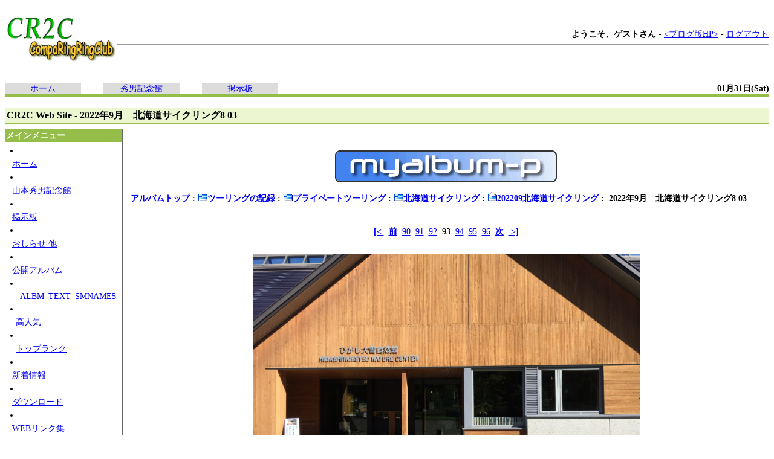

--- FILE ---
content_type: text/html; charset=UTF-8
request_url: http://cr2c.sports.coocan.jp/xoops/modules/myalbum/photo.php?lid=4292
body_size: 13558
content:
﻿﻿﻿﻿﻿<?xml version="1.0" encoding="UTF-8"?><!DOCTYPE html PUBLIC "-//W3C//DTD XHTML 1.0 Transitional//EN" "http://www.w3.org/TR/xhtml1/DTD/xhtml1-transitional.dtd">
<html xmlns="http://www.w3.org/1999/xhtml" xml:lang="ja" lang="ja">
<head>
<meta http-equiv="content-type" content="text/html; charset=UTF-8" />
<meta http-equiv="content-language" content="ja" />
<meta http-equiv="content-script-type" content="text/javascript" />
<meta http-equiv="content-style-type" content="text/css" />
<meta name="robots" content="index,follow" />
<meta name="keywords" content="news, technology, headlines, xoops, xoop, nuke, myphpnuke, myphp-nuke, phpnuke, SE, geek, geeks, hacker, hackers, linux, software, download, downloads, free, community, mp3, forum, forums, bulletin, board, boards, bbs, php, survey, poll, polls, kernel, comment, comments, portal, odp, open, source, opensource, FreeSoftware, gnu, gpl, license, Unix, *nix, mysql, sql, database, databases, web site, weblog, guru, module, modules, theme, themes, cms, content management" />
<meta name="description" content="XOOPS is a dynamic Object Oriented based open source portal script written in PHP." />
<meta name="rating" content="general" />
<meta name="author" content="XOOPS Cube" />
<meta name="copyright" content="Copyright &copy; 2001-2006" />
<meta name="generator" content="XOOPS" />
<title>CR2C Web Site - 2022年9月　北海道サイクリング8 03</title>
<link href="https://cr2c.sports.coocan.jp/xoops/favicon.ico" rel="SHORTCUT ICON" />
<link rel="stylesheet" type="text/css" media="all" href="https://cr2c.sports.coocan.jp/xoops/xoops.css" />
<link rel="stylesheet" type="text/css" media="all" href="https://cr2c.sports.coocan.jp/xoops/themes/fystyle_helthcare/style.css" />
<link rel="alternate" type="application/rss+xml" title="RSS" href="https://cr2c.sports.coocan.jp/xoops/modules/whatsnew/rss.php" />
<link rel="alternate" type="application/atom+xml" title="ATOM" href="https://cr2c.sports.coocan.jp/xoops/modules/whatsnew/atom.php" />
<!-- RMV: added module header -->
<script type="text/javascript" src="//ajax.googleapis.com/ajax/libs/jquery/1.8/jquery.min.js"></script><script type="text/javascript" src="//ajax.googleapis.com/ajax/libs/jqueryui/1.8/jquery-ui.min.js"></script><link type="text/css" rel="stylesheet" href="//ajax.googleapis.com/ajax/libs/jqueryui/1.8/themes/smoothness/jquery-ui.css" />

<script type="text/javascript">
<!--
//--></script><script type="text/javascript" src="https://cr2c.sports.coocan.jp/xoops/include/xoops.js"></script><script type="text/javascript"><!--
//-->
</script>
</head>
<body>

<form action="https://cr2c.sports.coocan.jp/xoops/search.php" method="get">
<table cellspacing="0" width="100%" summary="header">
  <tr>
    <td><a href="https://cr2c.sports.coocan.jp/xoops/"><img src="https://cr2c.sports.coocan.jp/xoops/themes/fystyle_helthcare//images/top.gif" alt="logo" /></a></td>
        <!-- ゲスト用メニュー -->
    <td width="100%" align="right" class="gensmall"><b>ようこそ、ゲストさん</b> - <a href="http://cr2c045.dreamlog.jp/" target="_blank"><ブログ版HP></a> - <a href="https://cr2c.sports.coocan.jp/xoops/user.php?op=logout">ログアウト</a>
    <!-- ゲストメニュー　おわり -->
        <hr size="1" /></td>
  </tr>
  <tr>
    <td>&nbsp;</td>
  </tr>
</table>
</form>
<table cellspacing="0" cellpadding="0" width="100%" summary="tabheader">
  <tr>
    <!-- ヘッダーのタブメニューは自由自在に増やす事が可能です。 -->
    <td class="tab_nonactive" align="center" width="10%"><a href="https://cr2c.sports.coocan.jp/xoops/">ホーム</a></td><td width="3%" align="center">&nbsp;</td>
    <td class="tab_nonactive" align="center" width="10%"><a href="https://cr2c.sports.coocan.jp/xoops/modules/tinyd0/">秀男記念館</a></td><td width="3%" align="center">&nbsp;</td>
    <td class="tab_nonactive" align="center" width="10%"><a href="https://cr2c.sports.coocan.jp/xoops/modules/yybbs/">掲示板</a></td><td width="3%" align="center">&nbsp;</td>
    <!-- ヘッダーのタブメニュー　ココマデ -->
    <td align="right" nowrap="nowrap"><b>01月31日(Sat)</b></td>
  </tr>
</table>
<div class="tab_bottom" align="right"></div>
<br />
<div class="nav_box">CR2C Web Site - 2022年9月　北海道サイクリング8 03</div>

<table cellspacing="0" cellpadding="0" width="100%" summary="block_table">
  <tr>
    <td width="160" valign="top">
    <!-- Start left blocks loop -->
        <div class="blockTitle1">メインメニュー</div>
    <div class="blockContent"><ul id="mainmenu">
      <li><a class="menuTop" href="https://cr2c.sports.coocan.jp/xoops/">ホーム</a></li>
      <li><a class="menuMain" href="https://cr2c.sports.coocan.jp/xoops/modules/tinyd0/">山本秀男記念館</a></li>
      <li><a class="menuMain" href="https://cr2c.sports.coocan.jp/xoops/modules/yybbs/">掲示板</a></li>
      <li><a class="menuMain" href="https://cr2c.sports.coocan.jp/xoops/modules/tinyd2/">おしらせ 他</a></li>
      <li><a class="menuMain" href="https://cr2c.sports.coocan.jp/xoops/modules/myalbum/">公開アルバム</a></li>
        <li><a class="menuSub" href="https://cr2c.sports.coocan.jp/xoops/modules/myalbum/slideshow.php">_ALBM_TEXT_SMNAME5</a></li>
        <li><a class="menuSub" href="https://cr2c.sports.coocan.jp/xoops/modules/myalbum/topten.php?hit=1">高人気</a></li>
        <li><a class="menuSub" href="https://cr2c.sports.coocan.jp/xoops/modules/myalbum/topten.php?rate=1">トップランク</a></li>
      <li><a class="menuMain" href="https://cr2c.sports.coocan.jp/xoops/modules/whatsnew/">新着情報</a></li>
      <li><a class="menuMain" href="https://cr2c.sports.coocan.jp/xoops/modules/d3downloads/">ダウンロード</a></li>
      <li><a class="menuMain" href="https://cr2c.sports.coocan.jp/xoops/modules/weblinks/">WEBリンク集</a></li>
      <li><a class="menuMain" href="https://cr2c.sports.coocan.jp/xoops/modules/logcounterx/">ログカウンタ</a></li>
</ul></div>
        <!-- End left blocks loop -->
    </td>
    <td style="padding: 0px 8px 0px;" valign="top">
    <!-- Display center blocks if any -->
        <!-- End display center blocks -->

    <table width="100%" cellspacing="0" class="outer"><tr><td class="even"><br /><p>
  <div align='center'>
    <a href='https://cr2c.sports.coocan.jp/xoops/modules/myalbum/index.php'><img src='https://cr2c.sports.coocan.jp/xoops/modules/myalbum/images/logo.gif' border='0' /></a>
  </div>
</p><table border='0' cellpadding='0' cellspacing='0' width='100%'><tr><td align='left'><span style="font-weight:bold;"><a href='index.php'>アルバムトップ</a>&nbsp;:&nbsp;<a href='viewcat.php?num=12&amp;cid=1'><img src='https://cr2c.sports.coocan.jp/xoops/modules/myalbum/images/folder16.gif' alt='' />ツーリングの記録</a>&nbsp;:&nbsp;<a href='viewcat.php?num=12&amp;cid=10'><img src='https://cr2c.sports.coocan.jp/xoops/modules/myalbum/images/folder16.gif' alt='' />プライベートツーリング</a>&nbsp;:&nbsp;<a href='viewcat.php?num=12&amp;cid=82'><img src='https://cr2c.sports.coocan.jp/xoops/modules/myalbum/images/folder16.gif' alt='' />北海道サイクリング</a>&nbsp;:&nbsp;<a href='viewcat.php?num=12&amp;cid=138'><img src='https://cr2c.sports.coocan.jp/xoops/modules/myalbum/images/folder_open.gif' alt='' />202209北海道サイクリング</a>&nbsp;:&nbsp;&nbsp;2022年9月　北海道サイクリング8 03</span></td><td align='right'></td></tr></table></td></tr></table><br /><p align='center'><a href='photo.php?lid=4200'><b>[&lt; </b></a>&nbsp;&nbsp;<a href='photo.php?lid=4291'><b>前</b></a>&nbsp;&nbsp;<a href='photo.php?lid=4289'>90</a>&nbsp;&nbsp;<a href='photo.php?lid=4290'>91</a>&nbsp;&nbsp;<a href='photo.php?lid=4291'>92</a>&nbsp;&nbsp;93&nbsp;&nbsp;<a href='photo.php?lid=4293'>94</a>&nbsp;&nbsp;<a href='photo.php?lid=4294'>95</a>&nbsp;&nbsp;<a href='photo.php?lid=4295'>96</a>&nbsp;&nbsp;<a href='photo.php?lid=4293'><b>次</b></a>&nbsp;&nbsp;<a href='photo.php?lid=4314'><b> &gt;]</b></a></p><table width="100%" cellspacing="0" cellpadding="10" border="0"><tr><td align="center"><a href="https://cr2c.sports.coocan.jp/xoops/uploads/photos/4292.JPG" target="_blank" onClick="window.open('https://cr2c.sports.coocan.jp/xoops/uploads/photos/4292.JPG','','width=1616,height=1216');return(false);"><img src="https://cr2c.sports.coocan.jp/xoops/uploads/photos/4292.JPG" border="0" align="center" vspace="3" hspace="7" alt="2022年9月　北海道サイクリング8 03" title="2022年9月　北海道サイクリング8 03" height='480' /></a><br /><table width="100%" cellspacing="0" cellpadding="10" border="0"><tr><td align="left"><a name='4292'></a><a href='https://cr2c.sports.coocan.jp/xoops/modules/myalbum/photo.php?lid=4292&amp;cid=138'><b>2022年9月　北海道サイクリング8 03</b></a><img src='https://cr2c.sports.coocan.jp/xoops/modules/myalbum/images/pop.gif' border='0' alt='高ヒット' title='高ヒット' /><br /><a href='https://cr2c.sports.coocan.jp/xoops/userinfo.php?uid=1'><img src='https://cr2c.sports.coocan.jp/xoops/modules/myalbum/images/submitter.gif' width='16' height='16' alt='投稿者' title='投稿者' border='0' /></a>admin<a href='https://cr2c.sports.coocan.jp/xoops/modules/myalbum/viewcat.php?uid=1'><img src='https://cr2c.sports.coocan.jp/xoops/modules/myalbum/images/myphotos.gif' width='16' height='16' alt='admin さんの画像をもっと!' title='admin さんの画像をもっと!' border='0' /></a>&nbsp; &nbsp;<img src='https://cr2c.sports.coocan.jp/xoops/modules/myalbum/images/clock.gif' width='16' height='16' alt='前回更新' title='前回更新' />2022/9/14 15:33 &nbsp; &nbsp;<a href='https://cr2c.sports.coocan.jp/xoops/modules/tellafriend/index.php?target_uri=https%3A%2F%2Fcr2c.sports.coocan.jp%2Fxoops%2Fmodules%2Fmyalbum/photo.php%3Flid%3D4292&amp;subject=%E9%9D%A2%E7%99%BD%E3%81%84%E5%86%99%E7%9C%9F%E3%82%92%E8%A6%8B%E3%81%A4%E3%81%91%E3%81%BE%E3%81%97%E3%81%9F'><img src='https://cr2c.sports.coocan.jp/xoops/modules/myalbum/images/tellafriend.gif' width='24' height='16' alt='友人に知らせる' title='友人に知らせる' />友人に知らせる</a><br /><img src='https://cr2c.sports.coocan.jp/xoops/modules/myalbum/images/hits.gif' width='16' height='16' alt='ヒット数' title='ヒット数' />328 &nbsp;<img src='https://cr2c.sports.coocan.jp/xoops/modules/myalbum/images/comments.gif' width='16' height='16' alt='コメント数' title='コメント数' />0 &nbsp; &nbsp;<img src='https://cr2c.sports.coocan.jp/xoops/modules/myalbum/images/rank_none.gif' alt='0.00 (投票数 0)' title='0.00 (投票数 0)' border='0' />0.00 (投票数 0)<a href='https://cr2c.sports.coocan.jp/xoops/modules/myalbum/ratephoto.php?lid=4292'><img src='https://cr2c.sports.coocan.jp/xoops/modules/myalbum/images/vote.gif' alt='投票する' title='投票する' border='0' />投票する</a><br /><table border='0' cellpadding='0' cellspacing='0' width='100%' class='outer'><tr><td class='odd'>東大雪自然館<br />駐車場に道路工事の車が集まっており、暫くしたら出ていきました。その後、私も出発したら、さっきの人達の工事現場に遭遇しました。</td></tr></table></td></tr></table></td></tr></table><p align='center'><a href='photo.php?lid=4200'><b>[&lt; </b></a>&nbsp;&nbsp;<a href='photo.php?lid=4291'><b>前</b></a>&nbsp;&nbsp;<a href='photo.php?lid=4289'>90</a>&nbsp;&nbsp;<a href='photo.php?lid=4290'>91</a>&nbsp;&nbsp;<a href='photo.php?lid=4291'>92</a>&nbsp;&nbsp;93&nbsp;&nbsp;<a href='photo.php?lid=4293'>94</a>&nbsp;&nbsp;<a href='photo.php?lid=4294'>95</a>&nbsp;&nbsp;<a href='photo.php?lid=4295'>96</a>&nbsp;&nbsp;<a href='photo.php?lid=4293'><b>次</b></a>&nbsp;&nbsp;<a href='photo.php?lid=4314'><b> &gt;]</b></a></p><div style="text-align: center; padding: 3px; margin: 3px;"><form method="get" action="photo.php">
  <table width="95%" class="outer" cellspacing="1">
    <tr>
      <td class="even" align="center">
        <select name="com_mode">
<option label="ネスト表示" value="nest" selected="selected">ネスト表示</option>
<option label="フラット表示" value="flat">フラット表示</option>
<option label="スレッド表示" value="thread">スレッド表示</option>
</select>

        <select name="com_order">
<option label="古いものから" value="0" selected="selected">古いものから</option>
<option label="新しいものから" value="1">新しいものから</option>
</select>

        <input type="hidden" name="lid" value="4292" />
        <input type="submit" value="更新" class="formButton" />
        		    </td>
  </tr>
</table>
</form>投稿された内容の著作権はコメントの投稿者に帰属します。</div><div style="margin: 3px; padding: 3px;"><!-- start comments loop --><!-- end comments loop --></div><table width="100%" cellspacing="0" cellpadding="0" border="0"><tr><td align="center"><br /><br /><div align='center'>
  <a href='http://xoops.peak.ne.jp/'><strong>myAlbum-P 2.9</strong></a> &nbsp; <span style='font-size:0.8em;'>(<a href='http://bluetopia.homeip.net/'>original</a>)</span>
</div></td></tr></table>
    </td>
        
      </tr>
</table>
<div class="tab_bottom"></div>
<div style="padding:5px;" align="center">&nbsp;</div>
<div align="center"><small>Powered by XOOPS Cube 2.1&copy; 2001-2006 <a href="http://xoopscube.sourceforge.net/" target="_blank">XOOPS Cube Project</a> : theme4u</a></small></div>
</body>
</html>